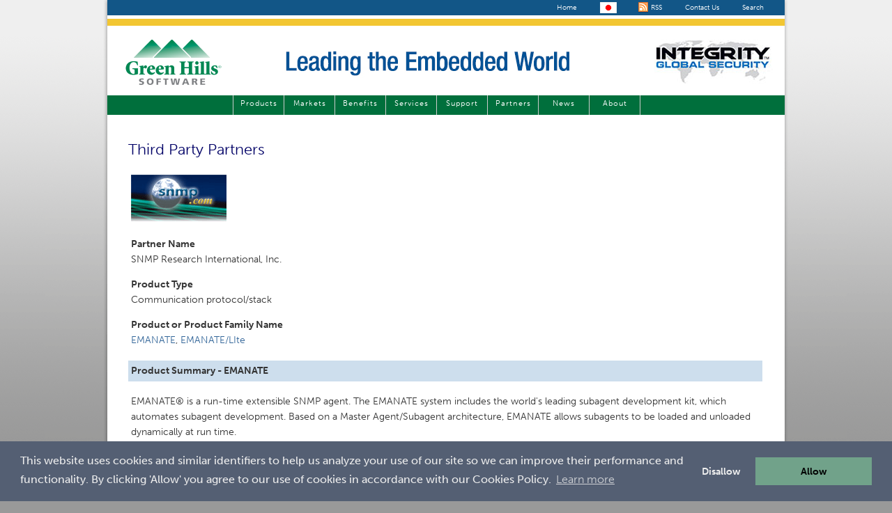

--- FILE ---
content_type: text/html; charset=UTF-8
request_url: https://www.ghs.com/partners/snmp_partner.html
body_size: 22722
content:
<!DOCTYPE html PUBLIC "-//W3C//DTD XHTML 1.0 Transitional//EN" "http://www.w3.org/TR/xhtml1/DTD/xhtml1-transitional.dtd">
<html xmlns="http://www.w3.org/1999/xhtml">
<head>
<title>Partner - SNMP - Green Hills Software</title>
<meta name="Description" content="EMANATE&reg; is a run-time extensible SNMP agent. The EMANATE system includes the world's leading
subagent development kit, which automates subagent development. Based on a Master Agent/Subagent architecture, EMANATE allows 
subagents to be loaded and unloaded dynamically at run time." />
<meta name="Keywords" content="EMANATE, snmp" />
<!-- start shared/head.inc.php -->
<script src="https://use.typekit.net/gwz3xnn.js"></script>
<script>try{Typekit.load({ async: true });}catch(e){}</script>
<meta http-equiv="Content-Type" content="text/html; charset=utf-8" />
<link href="/css/style-global.css" media="screen" rel="stylesheet" type="text/css" />
<link href="/css/style-secondary.css" media="screen" rel="stylesheet" type="text/css" />
<link href="/css/print-secondary.css" media="print" rel="stylesheet" type="text/css" />
<link href="/css/bodystyle.css" rel="stylesheet" type="text/css" />
<link href="/css/dropdown.css" media="screen" rel="stylesheet" type="text/css" />
<link href="/css/dropdown.vertical.css" media="screen" rel="stylesheet" type="text/css" />
<link rel="shortcut icon" href="/favicon.ico" type="image/x-icon" />	
<link href="/css/cookieconsent.min.css" rel="stylesheet" type="text/css" />

<!-- recaptcha -->
<script src='https://www.google.com/recaptcha/api.js'></script>

<!-- end shared/head.inc.php --><link href="/css/bodystyle.css" rel="stylesheet" type="text/css" />
</head>
<body>
<!-- start shared/body.inc.php -->
<div id="wrapper2">
<div id="wrapper1">
<div id="container">
<div id="top">
  <div class="horizontal-blue" style="text-align:right;"><a href="/">Home</a> <a href="/japan/index.html"><img src="/images/Flag-ja.png" width="24" height="16" alt="Green Hills Japan" class="rssIcon"/><a href="/news/news_feed.xml"><img src="/images/feed.png" width="16" height="16" alt="RSS" class="rssIcon"/> RSS</a>  <a href="/contact/email.php">Contact Us</a> <a href="/search/index.html">Search</a></div>
  <div id="horizontal-yellow"></div>
  <div id="masthead">
    <div id="logo"> <a href="/"><img src="/images/logos/ghs_logo_hires2.png" width="170" height="65" alt="Green Hills Software"/></a> </div>
    <div id="tagline">
		<!--<h1>Leading the Embedded World</h1>-->
     <img src="/images/logos/Tagline.jpg" alt="Leading the Embedded World" width="500" height="55" align="top" />
    </div>
    <div id="logo2"><a href="https://www.integrityglobalsecurity.com/" target="_blank"><img src="/images/logos/IGS_Logo.jpg" width="170" height="63" alt="" /></a></div>
  </div>
  <!-- start shared/menu.inc.php -->
<ul id="nav" class="dropdown dropdown-horizontal">
  <li class="first main"><a href="/products.html">Products</a>
    <ul>
      <li class="dir"><a href="/products/rtos/integrity.html">Platform Solutions</a>
        <ul>
          <li><a href="/AerospaceDefense.html">Aerospace &amp; Defense</a> </li>
          <li><a href="/products/auto_solutions.html">Automotive</a> </li>
          <li><a href="/products/industrial_safety.html">Industrial Safety</a> </li>
          <li><a href="/products/medical_platform.html">Medical</a> </li>
          <li><a href="/secure_networking.html">Secure Networking</a> </li>
          <li><a href="/products/SDR.html">Software Defined Radio (SDR)</a> </li>
        </ul>
      </li>
      <li class="dir"><a href="">Operating Systems</a>
        <ul>
          <li><a href="/products/rtos/integrity.html">INTEGRITY RTOS</a> </li>
          <li><a href="/products/safety_critical/integrity_178_tump.html">INTEGRITY-178 tuMP RTOS</a> </li>
          <li><a href="/products/micro_velosity.html">&micro;-velOSity RTOS</a> </li>
        </ul>
      </li>
              <li class="dir"><a href="">Hypervisors</a>
        <ul>
          <li><a href="/products/rtos/integrity_virtualization.html">INTEGRITY
            Multivisor</a> </li>
                      <li><a href="/products/u-visor.html">&micro;-visor Hypervisor</a> </li>
        </ul>
      </li>
      <li class="dir"><a href="/products/MULTI_IDE.html">Development Tools</a>
        <ul>
          <li><a href="/products/MULTI_IDE.html">MULTI IDE</a> </li>
          <li><a href="/products/MULTI_embedded_linux.html">MULTI IDE for Embedded Linux</a></li>
          <li><a href="/products/AdaMULTI_IDE.html">AdaMULTI IDE</a> </li>
          <li><a href="/products/compiler.html">Optimizing Compilers</a></li>
          <li><a href="/products/timemachine.html">TimeMachine Debugger </a></li>
          <li><a href="/products/doublecheck.html">DoubleCheck Analyzer</a> </li>
        </ul>
      </li>
      <li class="dir"><a href="/products/debugdevices.html">Processor Probes</a>
        <ul>
          <li><a href="/products/supertraceprobe.html">SuperTrace Probe</a> </li>
          <li><a href="/products/probe.html">Green Hills Probe V4</a> </li>
        </ul>
      </li>
      <li class="dir"><a href="/products.html">OS Middleware</a>
        <ul>
          <li><a href="/products/comm.html">Networking</a> </li>
          <li><a href="/products/filesystems.html">File systems</a> </li>
          <li><a href="/products/usb.html">USB</a> </li>
        </ul>
      </li>
      <li class="dir"><span>By Processor </span>
        <ul>
          <li><a href="/products/arm_development.html">Arm </a> </li>
          <li><a href="/products/PowerArchitecture.html">Power Architecture</a> </li>
          <li><a href="/products/intel_arch.html">Intel Architecture</a> </li>
          <li><a href="/products/v850_development.html">RH850</a> </li>
			  <li><a href="/products/RISC-V_development.html">RISC-V</a> </li>
              <li><a href="/products/TriCore_development.html">AURIX/TriCore</a> </li>
        </ul>
      </li>
    </ul>
  </li>
  <li class="main"><span>Markets</span>
    <ul>
      <li><a href="/AerospaceDefense.html">Aerospace &amp; Defense</a> </li>
      <li><a href="/products/auto_solutions.html">Automotive</a> </li>
      <li><a href="/ConsumerProducts.html">Consumer</a> </li>
      <li><a href="/products/industrial_safety.html">Industrial</a> </li>
      <li><a href="/products/medical_platform.html">Medical</a> </li>
      <li><a href="/secure_networking.html">Networking &amp; Telecom</a> </li>
      <li><a href="/products/SDR.html">Software Defined Radio (SDR)</a> </li>
    </ul>
  </li>
  <li class="main"><a href="/WhyChooseGreenHills.html">Benefits</a>
    <ul>
      <li><a href="/MaximizeReliability.html">Total Reliability</a> </li>
      <li><a href="/MostSecure.html">Absolute Security</a> </li>
      <li><a href="/BoostPerformance.html">Maximum Performance</a> </li>
      <li><a href="/SlashProductionCost.html">Lowest Production Cost</a> </li>
      <li><a href="/SlashDevelopmentCost.html">Lowest Development Cost</a> </li>
      <li><a href="/Quotes.html">Satisfied Customers</a> </li>
    </ul>
  </li>
  <li class="main"><a href="/ces/index.html">Services</a>
    <ul>
      <li><a href="/training.html">Training</a> </li>
      <li><a href="/QuickStart.html">Quick Start Consulting</a> </li>
      <li><a href="/PerformanceTuneup.html">Performance Tune-Up</a> </li>
      <li><a href="/ProductivityConsulting.html">Productivity Consulting</a> </li>
      <li><a href="/ProductCostSavingsService.html">Product Cost Reduction</a> </li>
      <li><a href="/ces/index.html">Production Customization</a> </li>
      <li><a href="/ces/index.html#thirdparty">3rd Party Integrations</a> </li>
      <li><a href="/contact/email.html">New Architecture Support</a> </li>
    </ul>
  </li>
  <li class="main"><a href="https://support.ghs.com/">Support</a>
  </li>
  <li class="main"><a href="/partners/index.html">Partners</a> </li>
  <li class="main"><a href="/news/index.html">News</a>
    <ul>
      <li><a href="/news/index.html">News Releases</a> </li>
      <li><a href="/articles/index.html#published">Media Coverage</a> </li>
      <li><a href="/articles/index.html#whitepapers">White Papers</a> </li>
      <li><a href="/events/index.html">Upcoming Events</a> </li>
    </ul>
  </li>
  <li class="main last"><a href="/corporate/index.html">About</a>
    <ul>
      <li><a href="/corporate/index.html">Company Background</a> </li>
      <li><a href="/corporate/management_team.html">Management Team</a> </li>
      <li><a href="/WhyChooseGreenHills.html">Why Choose Us</a> </li>
      <li><a href="/contact/index.html">Office Locations</a> </li>
      <li><a href="/CustomerGallery.html">Customers</a> </li>
      <li><a href="/video">Videos</a> </li>
      <li><a href="/corporate/jobs.html">Careers</a> </li>
    </ul>
  </li>
</ul>
<!-- end shared/body.inc.php --></div>
<div id="middle">
<div id="content">
<!-- end shared/body.inc.php -->
<h1>Third Party Partners</h1>
<table border="0" width="910" cellpadding="0" cellspacing="0">
  <tr>
    <td colspan="2" class="sempgtitlesi_med"><img src="images/snmp_logo.gif" alt="data device corporation" width="137" height="67" /></td>
  </tr>
  <tr>
    <td colspan="2">
      <p> <b>Partner Name <br />
        </b>SNMP Research International, Inc. </p>
      <p><b>Product Type</b><br />
        Communication protocol/stack</p>
      <p><b>Product or Product Family Name<br />
        </b><a href="#EMANATE">EMANATE</a>, <a href="#EMANATElite">EMANATE/LIte</a> </p>
    </td>
  </tr>
  <tr>
    <td bgcolor="#cddeed"><b><a name="EMANATE" id="EMANATE"></a>Product Summary
        - EMANATE</b></td>
  </tr>
  <tr>
    <td>
      <p>EMANATE&reg; is a run-time extensible SNMP agent. The EMANATE system
        includes the world's leading subagent development kit, which automates
        subagent development. Based on a Master Agent/Subagent architecture,
        EMANATE allows subagents to be loaded and unloaded dynamically at run
        time. </p>
      <p><b>Product Description</b><br />
        The EMANATE (Enhanced MANagement Agent Through Extensions) Run-time Extensible
          Agent System was developed by SNMP Research, Inc. under the direction
          of Dr. Jeffrey D. Case. The EMANATE Agent System consists of a Master
          Agent, zero to many Subagents and a Subagent Development Kit. Together
          these components allow for SNMP management of systems, devices, and
          applications (sometimes referred to as managed nodes), and the easy
          development and integration of additional subagents as management needs
          increase. EMANATE provides a System Independent Application API that
          efficiently coordinates SNMP communication between the Master Agent
          and the Subagents. This allows EMANATE to port easily across multiple
          platforms. The EMANATE agent supports SNMPv1, SNMPv2c, and SNMPv3.
          This trilingual support offers the familiarity of industry standard
          SNMPv1, and the security features of authorization and privacy provided
          by SNMPv3. </p>
      <p><span class="bitalic"><b>EMANATE provides the following advantages:</b> </span><br />
        Extensibility: Subagents can connect and disconnect to the Master Agent
          at will. When this happens, their MIBs are added and removed dynamically
          from the Master Agent. Asynchronous Message Handling: The Master need
          not wait for a response from a Subagent before attending to other incoming
          SNMP messages. Master/Subagent Independence: No restrictions are placed
          on the order in which the Master Agent and Subagents may be started.
          System Independent API: An easy-to-use System Independent Application
          Programming Interface (API) is provided for developers to use when
          implementing their MIB in an EMANATE Subagent. This System Independent
          API hides the details of the particular system on which the Subagent
          is being developed and permits much Subagent code reuse across different
          architectures. In addition, the API provides a clear interface to the
          system dependent portion of the Subagent code. Multiple Platform Support:
          EMANATE is designed to be highly portable and is currently supported
          on over 30 different systems. </p>
      <p><b>Processors Supported</b><br />
        PPC, Intel X86 </p>
      <p><b>Supported Green Hills Products<br />
        </b><a href="/products/rtos/integrity.html">INTEGRITY&#174; RTOS</a> <br />
      </p>
    </td>
  </tr>
  <tr>
    <td bgcolor="#cddeed"><b><a name="EMANATElite" id="EMANATElite"></a>Product
        Summary - EMANATE/Lite</b></td>
  </tr>
  <tr>
    <td>
      <p>EMANATE&reg;/Lite is a monolithic SNMP agent, which includes an easy-to-use
        development toolkit for adding MIB extensions to the agent at compile
        time. The software provides the core SNMP protocol engine that should
        be installed within each SNMP managed element or device. It receives
        and responds to SNMP queries and commands issued from SNMP management
        stations. EMANATE/Lite provides access to management information for
        each of the managed protocol layers within the network element. And because
        it is provided with source code, new MIB variables can be added to the
        agent, as well as compiling and linking the new extensions to the MIB
        already supported by the agent. EMANATE/Lite is ideally suited for use
        in embedded systems. </p>
      <p><b>Product Description<br />
        </b>EMANATE&reg;/Lite is a monolithic SNMP agent, which includes a powerful
        development toolkit for adding MIB extensions to the agent at compile
        time. EMANATE/Lite is ideally suited for use in embedded systems because
        it provides full SNMP support with a minimal footprint. <b>Overview<br />
        </b>EMANATE/Lite is the &quot;traditional&quot; monolithic compile-time
        extensible SNMP agent. This simply means that in order to add new MIB
        variables to the agent, it is necessary to have access to the source
        code, and to compile and link in the new extensions to the MIB already
        supported by the agent. EMANATE/Lite software provides the core SNMP
        protocol engine that should be installed within each SNMP managed element
        or device. It receives and responds to SNMP queries and commands issued
        from SNMP management stations. EMANATE/Lite provides access to management
        information for each of the managed protocol layers within the network
        element. EMANATE/Lite from SNMP Research can be compiled to support SNMPv1,
        SNMPv2c, and SNMPv3. This trilingual option preserves the investment
        in current management technology while providing a smooth transition
        to SNMPv3-based management.</p>
      <p><b>Processors Supported</b><br />
        PPC, Intel X86 </p>
      <p><b>Supported Green Hills Products<br />
        </b><a href="/products/rtos/integrity.html">INTEGRITY&#174; RTOS</a></p>
      <p><b>Headquarters</b><br />
3001 Kimberlin Heights Rd<br />
Knoxville, TN 37920<br />
Url: <a href="http://www.snmp.com/" target="_blank">www.snmp.com</a></p>
    </td>
  </tr>
  <tr>
    <td>
      <p><b><a href="index.html">Return to Green Hills Software's partner directory</a></b><br />
        <!--
&nbsp;<br>
<a href="tsp.html">Contact Green Hills Software about this
solution</a><br>
-->
      </p>
    </td>
  </tr>
</table>
</body>
<!-- start shared/footer.php -->
</div>
<!-- #content -->
</div>
<!-- #middle -->

<div class="horizontal-blue" style="text-align:center; padding: 8px 30px">
<span style="line-height: 12px">&copy; 1996-2026  Green Hills Software</span>
<span style="line-height: 12px"><a href="/policies/privacy_policy.html">Privacy Policy</a></span>
 <span style="line-height: 12px"><a href="/policies/cookies_policy.html">Cookies Policy</a></span>
 <span style="line-height: 12px"><a href="/policies/copyright_patent.html">Copyright &amp; Patent Notices</a></span>
 <span style="padding-top:5px"><a href="https://www.linkedin.com/company/green-hills-software/posts/?feedView=all"><img src="/images/home_LinkedIn.png" width="20" height="20"></a></span>
 <span style="padding-top:5px"><a href="https://twitter.com/GreenHillsPR"><img src="/images/home_twitter.png" width="25" height="20"></a></span>
 <span style="padding-top:5px"><a href="https://www.facebook.com/GreenHillsSoftware"><img src="/images/home_facebook.png" width="10" height="20"></a></span>
</div>
<!-- #container -->
</div>
<!-- #wrapper1 -->
</div>
<!-- #wrapper2 -->
<!-- start /shared/google-analytics.inc.php -->
<!-- cookiebanner -->
<script src="/js/cookieconsent.min.js"></script>
<script lang="text/javascript">
    window.addEventListener( "load", function () {
        window.cookieconsent.initialise( {
            "palette": {
                "popup": {
                    "background": "#545f73",
                    "text": "#eeeeee"
                },
                "button": {
                    "background": "#71a28a"
                }
            },
            "position": "bottom",
            "type": "opt-in",

            revokable: true,
            revokeBtn: '<div class="cc-revoke \x7b\x7bclasses\x7d\x7d">Cookies Settings</div>',

            law: {
                regionalLaw: false,
            },

            "content": {
                "message": "This website uses cookies and similar identifiers to help us analyze your use of our site so we can improve their performance and functionality. By clicking 'Allow' you agree to our use of cookies in accordance with our Cookies Policy.",
                "dismiss": "Disallow",
                "allow": "Allow",
                "href": "https://www.ghs.com/policies/cookies_policy.html"
            },
            onInitialise: function ( status ) {
                var type = this.options.type;
                var didConsent = this.hasConsented();
                if ( type == 'opt-in' && didConsent ) {
                    // enable cookies
                    gaEnable();
                } else if ( type == 'opt-in' && !didConsent ) {
                    gaDisable();
                } else {
                    gaDisable(); // only support opt-in
                }
            },
            onStatusChange: function ( status, chosenBefore ) {
                var type = this.options.type;
                var didConsent = this.hasConsented();
                if ( type == 'opt-in' && didConsent ) {
                    // enable cookies
                    gaEnable();
                } else if ( type == 'opt-in' && !didConsent ) {
                    gaDisable();
                } else {
                    gaDisable(); // only support opt-in
                }
            },
        } )
    } );

    function eraseCookie( name ) {
        document.cookie = name + '=; Path=/; domain=.ghs.com; Expires=Thu, 01 Jan 1970 00:00:01 GMT;';
        document.cookie = name + '=; Path=/; Expires=Thu, 01 Jan 1970 00:00:01 GMT;';
    }

    function gaDisable() {
        window[ 'ga-disable-UA-420552-1' ] = true;
        eraseCookie( '__utma' );
        eraseCookie( '__utmb' );
        eraseCookie( '__utmc' );
        eraseCookie( '__utmt' );
        eraseCookie( '__utmv' );
        eraseCookie( '__utmz' );
        eraseCookie( '_ga' );
        eraseCookie( '_gid' );
        eraseCookie( 'wow.anonymousId' );
        eraseCookie( 'wow.schedule' );
        eraseCookie( 'wow.session' );
        eraseCookie( 'wow.utmvalues' );
        eraseCookie( 'ajs_anonymous_id' );
        eraseCookie( 'ajs_group_id' );
        eraseCookie( 'ajs_user_id' );
        // all the forms cookies       
        eraseCookie( 'first_name' );
        eraseCookie( 'last_name' );
        eraseCookie( 'salutation' );
        eraseCookie( 'company' );
        eraseCookie( 'title' );
        eraseCookie( 'email' );
        eraseCookie( 'business_phone' );
        eraseCookie( 'address1' );
        eraseCookie( 'address2' );
        eraseCookie( 'city' );
        eraseCookie( 'state' );
        eraseCookie( 'postal_code' );
        eraseCookie( 'country' );
        eraseCookie( 'Existing_RTOS' );
        eraseCookie( 'Existing_CPU' );
        eraseCookie( 'Existing_tools' );
        eraseCookie( 'Existing_CPU' );
        eraseCookie( 'New_RTOS' );
        eraseCookie( 'New_CPU' );
        eraseCookie( 'Industry' );
        eraseCookie( 'Contact_reason' );
        eraseCookie( 'Referred_by' );
        eraseCookie( 'comments' );
        eraseCookie( 'Subscription' );
        eraseCookie( 'g-recaptcha-response' );
        eraseCookie( 'Billboard' );
        eraseCookie( 'Form_type' );
        eraseCookie( 'IPaddress' );
        eraseCookie( 'end_comments' );
        eraseCookie( 'fax' );
        eraseCookie( 'date_and_location' );
        eraseCookie( 'Training' );
        eraseCookie( 'attending' );
        eraseCookie( 'submit' );
    }
    function gaEnable() {
        window[ 'ga-disable-UA-420552-1' ] = false;
        // Start Google Analytics 
		var _gaq = _gaq || []; 

        _gaq.push( [ '_setAccount', 'UA-420552-1' ] );
        _gaq.push( [ '_trackPageview' ] );

        ( function () {
            // Old Google analytics (Universal Analytics)
            var ga = document.createElement( 'script' );
            ga.type = 'text/javascript';
            ga.async = true;
            ga.src = ( 'https:' == document.location.protocol ? 'https://ssl' : 'http://www' ) + '.google-analytics.com/ga.js';
            var s = document.getElementsByTagName( 'script' )[ 0 ];
            s.parentNode.insertBefore( ga, s );

            // New Google Analytics (Google Tags)
            const gt = document.createElement('script');
            gt.type= 'text/javascript';
            gt.asnc = true;
            gt.src = 'https://www.googletagmanager.com/gtag/js?id=G-MRZD2QHEMS';
            document.getElementsByTagName( 'script' )[0]
                .parentNode
                .insertBefore(gt, s);

            window.dataLayer = window.dataLayer || [];
            function gtag(){dataLayer.push(arguments);}
            gtag('js', new Date());

            gtag('config', 'G-MRZD2QHEMS');
            // -- End of google tags enable
        } )();
        // End Google Analytics 
    };
       
</script>

<!-- WOW Async Tracking Code -->
<script data-cfasync='false' type='text/javascript' defer='' async='' src='https://t.wowanalytics.co.uk/Scripts/ssl/76645185-8f64-43e4-9db1-2f3c4c1b1f73.js'></script>

<!-- end /shared/google-analytics.inc.php -->
<!-- end shared/footer.php -->
</html>


--- FILE ---
content_type: text/css
request_url: https://www.ghs.com/css/style-global.css
body_size: 3194
content:
/*
 * Green Hills Software global styles
*/
@charset "utf-8";
@import url('reset.css');
body { color: #333; font-family:  museo-sans, sans-serif; font-size: 12px; background: #999 url(../images/bg_gradient.png) repeat-x; }
#wrapper1 { bottom:0; margin-left:auto; margin-right:auto; min-width: 972px; background:  url(../images/bg_frame.png) no-repeat top center; padding-left: 0; position: relative; }
#wrapper2 { bottom:0; margin-left:auto; margin-right:auto; min-width: 972px; background:  url(../images/bg_sides.png) repeat-y top center; padding-left: 0; position: relative; }
#container { width: 972px; margin: 0 auto 35px auto; background-color: #fff; }
#top { width: 100%; }
.horizontal-blue {  font-size: 10px; color: #ffffff; background-color: #125687; padding-right: 30px; }
.horizontal-blue a { line-height: 2.25em; color: #ffffff; text-decoration: none; margin: 0 0 0 30px; padding: 0; font-size: 10px; }
.horizontal-blue a:hover { color: #ffffff; text-decoration: underline; }
#top #horizontal-yellow { background:url(../images/bg_yellow.png) repeat-x; margin-top: 5px; height: 10px; background-color: #f2c534; }
#top #masthead { width: 100%; padding-top: 20px; height: 80px; }
#top #masthead #logo { float:left; width: 200px; padding-left: 10px; }
#top #masthead #tagline { font-family: museo-sans, sans-serif; font-size: .8em; line-height: 1.2em; float:left; width: 540px; padding-right: 35px; text-align:left; }
#home #top #masthead #tagline p { font-family: museo-sans, sans-serif; }
#top #masthead #tagline h2 { font-family: museo-sans, sans-serif; color: #006633; font-size: 1.2em; text-align: Center;}
#top #masthead #logo2 { float:left; width: 170px; }
#middle { background: #fff; width: 100%; }
.clear { height: 0; overflow: hidden; _display: none; clear: both; }
.column-container {  }
p { font-size: 16px; line-height: 20px; margin: 14px 0; }
a { color: #333333; text-decoration: none; }
a:hover { color: #004779; }
img {border:0;}
h1 { color: #f15c22; font-size: 20pt; line-height: 34pt; }
h2 { font-weight: bold; font-size: 20px; margin-bottom: 8px; letter-spacing: .02em; }
h3 { font-size: 18px; font-weight: bold; text-transform: uppercase; margin-bottom: 0px; margin-top: 10px; background-color: #cddeed; }
h4 { ffont-size : 20pt; line-height: 24pt; }
.column-right h1 { line-height: 26px; }
.column-right li { font-size: 16px; }
#footer { text-align:center; padding-top: 10px; color: #333; font-weight: bold; }
#footer p { font-size:.7em; }
#footer a { margin-left: 20px; font-weight:normal; color: #333; font-weight: bold; }
#footer img { float: left; }
#footer ul { float: left; list-style: none; list-style-type: none; margin: 2px 0 0; }
#footer ul li { background: none; border-right: 1px solid #455560; line-height: 14px; padding: 0 8px; }
#footer ul li.last { border-right: 0px; }
#footer ul li a { color: #ffffff; }
.code { border: 1px solid #ccc; list-style-type: decimal-leading-zero; padding: 5px; margin: 0; }
.code code { display: block; padding: 3px; margin-bottom: 0; }
.code li { background: #ddd; border: 1px solid #ccc; margin: 0 0 2px 2.2em; }
.indent1 { padding-left: 1em; }
.indent2 { padding-left: 2em; }
img.rssIcon { vertical-align: middle; }

--- FILE ---
content_type: text/css
request_url: https://www.ghs.com/css/style-secondary.css
body_size: 266
content:
/*
 * Green Hills Software secondary pages styles
*/
@charset "utf-8";
#top { width: 100%; height:173px;}
#content { width: 910px; background: #ffffff; padding:10px 30px; margin:0; min-height:500px; }
#content_wider { width: 972px; background: #ffffff; margin:0;  }


--- FILE ---
content_type: text/css
request_url: https://www.ghs.com/css/bodystyle.css
body_size: 13997
content:
/*
 * Green Hills Software secondary page styles
*/

/* New Styles */
body {
	font-family: museo-sans, sans-serif;
	font-size: 14px;
}
h1, .pagetitles {
	font-size: 22px;
	font-weight: 300;
	color: #000066;
	line-height: 24px;
	padding: 20px 0 20px 0;
	margin: 0;
}
h2 {
	font-size: 14pt;
    color: #113C79;
    font-weight: 200;
	line-height: 20px;
	margin: 10px 0 10px 0;
	letter-spacing: .02em;
	border-bottom: thin solid #174783;
}
h3 {
	text-transform: none;
	font-size: 18px;
	line-height: 20px;
	font-weight: 300;
	color: #FFFFFF;
	background-color: #006098;
	padding: 6px;
	display: block;
}
h4 {
	font-size: 16px;
	font-weight: 300;
	text-transform: none;
	margin-bottom: 4px;
	line-height: 14px;
}
h5 {
	font-size: 14px;
	font-weight: bold;
	line-height: 18px;
	margin-bottom: 4px;
}
h6 {
	text-transform: none;
	font-size: 14px;
	line-height: 18px;
	font-weight: bold;
	color: #FFFFFF;
	background-color: #4177b4;
	display: block;
	width: 640px;
	margin-bottom: 10px;
	padding: 3px;
}
p {
	font-size: 14px;
    font-weight: 300;
	line-height: 22px;
	margin: 14px 0;
}
a {
	color: #336699;
	text-decoration: none;
    font-weight: 400;font-weight: 300;p
}
a:hover {
	color: #004779;
    text-decoration: underline;
}
ul {
	margin-top: 0px;
	padding-left: 5px;
}
ul li {
	list-style-type: disc;
	background-position: 5px 6px;
	background-repeat: no-repeat;
	font-size: 14px;
    font-weight: 300;
	line-height: 22px;
	margin-left: 10px;
}
.blockquote {
	font-size: 14px;
	font-style: italic;
	width: 400px;
	margin: 0.25em 0;
	padding: 0.25em 20px;
	line-height: 1.45;
	position: relative;
	color: #383838;
}
.column-right h1 {
	line-height: 26px;
}
.column-right li {
	font-size: 16px;
}
.indent1 {
	padding-left: 1em;
}
.indent2 {
	padding-left: 2em;
}

.div.register_but {
	width: 105px;
	height: 20px;
	color: #ffffff;
	background-color: #4177b4;
	padding: 5px;
	float: left;
	margin-right: 20px
}
.green {
	color: #006600;
}
.center {
	text-align: center;
}
.image-float-right {
	float: right;
	margin: 0 0 20px 20px;
	text-align: center;
}
.image-float-left {
	float: left;
	margin: 0 20px 20px 0;
	text-align: center;
}
.sidebar {
	display: inline;
	float: right;
	width: 320px;
	background-color: #cbd5e3;
	border-left: 20px solid #fff;
	border-bottom: 5px solid #fff;
}
.sidebar_sm {
	display: inline;
	float: right;
	width: 230px;
	background-color: #cddeed;
	border-left: 20px solid #fff;
	border-bottom: 5px solid #fff;
	padding-left: 3px;
}
.sidebar h4 {
	font-size: 16px;
	font-weight: 300;
	text-transform: none;
	color: #113C79;
	background-color: #a7bcd7;
	padding: 8px;
	margin-top: 0;
}
.sidebar .sidebar_content {
	padding: 5px;
	line-height: 22px;
}
.sidebar .sidebar_list {
	padding: 6px;
	width: 170px;
}
.sidebar .sidebar_content p ul {
	line-height: 20px;
	margin: 0 0 14px 0;
}
.clear {
	height: 0;
	overflow: hidden;
	_display: none;
	clear: both;
}
/* styles created by lydia */
.poster_customer_block {
	float: left;
	margin: 0 20px 0 0;
	width: 410px
}
.processor_block {
	width: 645px;
	margin: 5px 0 9px 0;
}
.billboard_block {
	width: 792px;
	margin: 0 59px 0 59px;
}
.slider_block {
	width: 810px;
	margin: 0 70px 0 80px;
}
.page_block {
	width: 850px;
	margin: 0 50px 0 50px;
}
.top_link {
	clear: both;
	text-align: right;
	color: #545f73;
	padding: 6px 10px;
	text-decoration: underline
}
.top_link a {
	color: #545f73;
	font-size: 14px;
}
.cust {
	font-size: 12px;
	line-height: 18px;
	margin: 8px 0;
}
.blueheaders14 {
	font-family: inherit;
	font-size: 14px;
	font-weight: 500;
	color: #113C79; 
	text-decoration: none;
	line-height: 1.5em
}
.blueheaders18 {
	font-family: inherit;
	font-size: 18px;
	font-weight: bolder;
	color: #113C79;
	text-decoration: none;
	line-height: 1.6em
}
.blueheaders_grey {
	font-family: inherit;
	font-size: 14px;
	font-weight: bold;
	color: #707271;
	text-decoration: none;
	line-height: 1.5em
}
.bluetext_grey {
	font-family: inherit;
	font-size: 14px;
	font-weight: normal;
	color: #113C79;
	text-decoration: none;
	line-height: 1.5em
}
.imageblock_rt {
	width: 330px;
	margin: 0 0 10px 15px;
	float: right;
}
.imageblock_left {
	width: 330px;
	margin: 0 15px 10px 0;
	float: left;
}
.register_but {
	width: 105px;
	height: 20px;
	color: #ffffff;
	background-color: #4177b4;
	padding: 5px;
	float: left;
	margin-right: 20px
}
.customer_block {
	float: left;
	margin: 0 10px 5px 0;
	text-align: center;
	width: 293px
}
.datasheet_link {
	width: 100%;
	font-size: 12px;
	font-weight: bold;
	color: #00693e;
	text-decoration: none;
	text-align: right;
	margin: 0px;
	padding-bottom: 5px;
	line-height: 1.5
}
.contents_block {
	display: inline;
	float: left;
	width: 320px;
	background-color: #CCCCCC;
	border-right: 15px solid #fff;
	border-bottom: 0 solid #fff;
	padding: 15px 5px 15px 5px
}
.blueheaders_ruled {
	font-size: 14px;
	font-weight: bold;
	color: #113C79;
	text-decoration: none;
	line-height: 1.5em;
	border-bottom: thin solid #5f6a72;
}
.section_block {
	display: inline-block;
	width: 180px;
	float: left;
	color: #e2e1dd;
	background-color: #00693e;
	padding: 10px;
	margin-left: 20px;
	font: 14px;
	font-weight: bold;
	line-height: 130%
}
.section_stack {
	width: 150px;
	color: #fff;
	background-color: #999;
	padding: 10px;
	margin-right: 20px;
	font: 14px;
	font-weight: bold;
	line-height: 110%;
	border-color: #4177b4;
	border-style: solid;
	border-width: thin;
}
.section_stack:hover {
	color: #004779;
	background-color: #CCC;
}
.section_stack a {
	color: inherit
}
.section_block:hover {
	background-color: #699283;
}
.big_block {
	width: 888px;
	text-align: left;
	padding: 10px;
	background-color: #666666;
	display: block;
	float: left;
	border-color: #666;
	border-style: solid;
	border-width: thin;
}
.big_block_iott {
	width: 892px;
	text-align: left;
	padding: 8px;
	background-color: #608d6e;
	display: block;
	float: left;
	border-color: #666;
	border-style: solid;
	border-width: thin;
}
/* Legacy Styles */

#content .subpagetitles {
	font-family: museo-sans, sans-serif;
	font-size: 12px;
	font-weight: bold;
	color: #113c79;
}
#content .subpagetitles_wh {
	font-family: museo-sans, sans-serif;
	font-size: 14px;
	font-weight: bold;
	color: #ffffff;
}
#content .linkheaders {
	font-family: museo-sans, sans-serif;
	font-size: 14px;
    font-weight: 400;  
	color: #344C85;
	text-decoration: none;
}
#content .darkblue {
	font-family: museo-sans, sans-serif;
	font-size: 12px;
	font-weight: bold;
	color: #0C2951;
	text-decoration: none;
}
#content .darkblue_sm {
	font-family: museo-sans, sans-serif;
	font-size: 10px;
	font-weight: bold;
	color: #ffffff;
	text-decoration: none;
}
#content .darkblue:hover {
	font-family: museo-sans, sans-serif;
	font-size: 12px;
	font-weight: bold;
	color: #0C2951;
}
#content .darkblue2 {
	font-family: museo-sans, sans-serif;
	font-size: 12px;
	font-weight: normal;
	color: #0C2951;
	text-decoration: none;
}
#content .greenheaders {
	font-family: museo-sans, sans-serif;
	font-size: 15px;
	font-weight: bold;
	color: #168816;
	text-decoration: none;
}
#content .blueheaders {
	font-size: 14px;
	font-weight: bold;
	color: #113C79;
	text-decoration: none;
	line-height: 14px;
}

.blueheaders {
	font-size: 14px;
	font-weight: bold;
	color: #113C79;
	text-decoration: none;
	line-height: 14px;
}

#content .blueheaders_i {
	font-family: museo-sans, sans-serif;
	font-size: 12px;
	font-weight: bold;
	font-style: italic;
	color: #113C79;
	text-decoration: none;
}
#content .greyheaders {
	font-family: museo-sans, sans-serif;
	font-size: 14px;
	font-weight: bold;
	color: #333333;
	text-decoration: none;
}
#content .linkheaders_sm {
	font-family: museo-sans, sans-serif;
	font-size: 12px;
	font-weight: bold;
	color: #00693e;
	text-decoration: none;
}
#content .linkheaders_sm {
	font-family: museo-sans, sans-serif;
	font-size: 12px;
	font-weight: bold;
	color: #00693e;
	text-decoration: none;
}
#content .linkheaders_italic {
	font-family: museo-sans, sans-serif;
	font-size: 11px;
	font-weight: 300;
	font-style: italic;
	color: #00693e;
	text-decoration: none;
}
.bitalic {
	font-family: museo-sans, sans-serif;
	font-size: 14px;
    font-weight: 100;
    color: #000000;
	font-style: italic;
	line-height: 18px
}
#content .bitaliclink {
	font-family: museo-sans, sans-serif;
	font-size: 12px;
	color: #336699;
	font-style: italic;
}
#content .tiny {
	font-family: museo-sans, sans-serif;
	font-size: 8px;
	color: #000000;
	font-style: normal;
}
.footer_italic {
	font-family: museo-sans, sans-serif;
	font-size: 9px;
	font-style: italic;
	color: #000000;
	line-height: 13px;
}
#content td.footer {
	font-family: museo-sans, sans-serif;
	font-size: 10px;
	font-style: italic;
	color: #000000;
}
#content div.footer {
	font-family: museo-sans, sans-serif;
	font-size: 10px;
	font-style: italic;
	color: #000000;
}
#content td, #content p, #content ul, #content li, #content i, #content em {
	font-family: museo-sans, sans-serif;
	font-size: 14px;
	color: #333333;
	font-style: normal;
	line-height: 22px;
    font-weight: 300;
}
#content i, #content em {
	font-style: italic;
}
#content small {
	font-family: museo-sans, sans-serif;
	font-size: 9px;
	color: #333333;
	font-style: normal;
	line-height: .9em;
}
#content td {
	padding: 4px;
}
.pg_header {
	background-color: #4177b4;
}
#content sup {
	font-size: .8em;
	line-height: .8em;
}
#content .gallery {
	text-align: center;
}
/* styles for automotive platform pages */

.sidebar_auto {
	background-image: url(../products/images/AutoSidebar.jpg);
	width: 370px;
	height: 330px;
	float: right;
	margin-left: 20px;
}
.landing_auto {
	background-image: url(../products/images/AutoLanding.jpg);
	width: 972px;
	height: 500px;
}
.buttons_auto_sidebar {
	margin: 200px 2px 20px 2px;
	width: 360px;
	font-size: 13px;
}
.hvr-icon-forward {
	display: inline-block;
	vertical-align: middle;
	border: 2px solid #ffffff;
	border-radius: 30px;
	width: 124px;
	margin: 5px 0 5px 17px;
	padding: 5px 26px 5px 3px;
	text-align: center;
	background-color: #ffffff;
	-webkit-transform: perspective(1px) translateZ(0);
	transform: perspective(1px) translateZ(0);
	box-shadow: 3px 3px 3px #8996a0;
	position: relative;
	-webkit-transition-duration: 0.1s;
	transition-duration: 0.1s;
}
.hvr-icon-forward:before {
	content: "\f054";
	position: absolute;
	right: 1em;
	padding-left: .2em;
	font-family: FontAwesome;
	-webkit-transform: translateZ(0);
	transform: translateZ(0);
	-webkit-transition-duration: 0.1s;
	transition-duration: 0.1s;
	-webkit-transition-property: transform;
	transition-property: transform;
	-webkit-transition-timing-function: ease-out;
	transition-timing-function: ease-out;
}
.hvr-icon-forward:hover:before, .hvr-icon-forward:focus:before, .hvr-icon-forward:active:before {
	-webkit-transform: translateX(4px);
	transform: translateX(4px);
}
/* button styles generated using CSSButtonGenerator.com */
.mtgbutton {
	-moz-box-shadow: 1px 1px 0px 0px #ffffff;
	-webkit-box-shadow: 1px 1px 0px 0px #ffffff;
	box-shadow: 1px 1px 0px 0px #ffffff;
	background: -webkit-gradient( linear, left top, left bottom, color-stop(0.05, #ededed), color-stop(1, #dfdfdf) );
	background: -moz-linear-gradient( center top, #ededed 5%, #dfdfdf 100% );
 filter:progid:DXImageTransform.Microsoft.gradient(startColorstr='#ededed', endColorstr='#dfdfdf');
	background-color: #ededed;
	-webkit-border-top-left-radius: 10px;
	-moz-border-radius-topleft: 10px;
	border-top-left-radius: 10px;
	-webkit-border-top-right-radius: 10px;
	-moz-border-radius-topright: 10px;
	border-top-right-radius: 10px;
	-webkit-border-bottom-right-radius: 10px;
	-moz-border-radius-bottomright: 10px;
	border-bottom-right-radius: 10px;
	-webkit-border-bottom-left-radius: 10px;
	-moz-border-radius-bottomleft: 10px;
	border-bottom-left-radius: 10px;
	float: right;
	margin: 10px;
	text-indent: 0;
	border: 1px solid #dcdcdc;
	display: inline-block;
	color: #777777;
	font-family: museo-sans;
	font-size: 15px;
	font-weight: bold;
	font-style: normal;
	height: 40px;
	line-height: 40px;
	width: 154px;
	text-decoration: none;
	text-align: center;
	text-shadow: 1px 1px 0px #ffffff;
}
.mtgbutton:hover {
	background: -webkit-gradient( linear, left top, left bottom, color-stop(0.05, #dfdfdf), color-stop(1, #ededed) );
	background: -moz-linear-gradient( center top, #dfdfdf 5%, #ededed 100% );
 filter:progid:DXImageTransform.Microsoft.gradient(startColorstr='#dfdfdf', endColorstr='#ededed');
	background-color: #dfdfdf;
}
.mtgbutton:active {
	position: relative;
	top: 1px;
}
.mtgbutton_ces {
	-moz-box-shadow: 1px 1px 0px 0px #ffffff;
	-webkit-box-shadow: 1px 1px 0px 0px #ffffff;
	box-shadow: 1px 1px 0px 0px #ffffff;
	background: -webkit-gradient( linear, left top, left bottom, color-stop(0.05, #ededed), color-stop(1, #dfdfdf) );
	background: -moz-linear-gradient( center top, #e1e5e0 15%, #608d6e 100% );
 filter:progid:DXImageTransform.Microsoft.gradient(startColorstr='#ededed', endColorstr='#dfdfdf');
	background-color: #ededed;
	-webkit-border-top-left-radius: 10px;
	-moz-border-radius-topleft: 10px;
	border-top-left-radius: 10px;
	-webkit-border-top-right-radius: 10px;
	-moz-border-radius-topright: 10px;
	border-top-right-radius: 10px;
	-webkit-border-bottom-right-radius: 10px;
	-moz-border-radius-bottomright: 10px;
	border-bottom-right-radius: 10px;
	-webkit-border-bottom-left-radius: 10px;
	-moz-border-radius-bottomleft: 10px;
	border-bottom-left-radius: 10px;
	float: left;
	width: 180px;
	text-indent: 0;
	border: 3px solid #89172a;
	display: inline-block;
	color: #642a3c;
	font-size: 18px;
	font-weight: bold;
	font-style: normal;
	height: 40px;
	line-height: 30px;
	margin: 10px 0 0 200px;
	padding: 5px 0 5px 0;
	text-decoration: none;
	text-align: center;
	text-shadow: 1px 1px 0px #ffffff;
}
.mtgbutton_ces:hover {
	background: -webkit-gradient( linear, left top, left bottom, color-stop(0.05, #a8c4eb), color-stop(1, #ededed) );
	background: -moz-linear-gradient( center top, #a8c4eb 5%, #ededed 100% );
	background-color: #a8c4eb;
}
.mtgbutton_ces:active {
	position: relative;
	top: 1px;
}


--- FILE ---
content_type: text/css
request_url: https://www.ghs.com/css/dropdown.css
body_size: 3127
content:
/*
 * Green Hills Software main drop down menu styles
*/

@charset "UTF-8";
ul.dropdown,
ul.dropdown li,
ul.dropdown ul { list-style: none; margin: 0; padding: 0; }
ul.dropdown { position: relative; z-index: 597; float: left; }
ul.dropdown li { float: left; line-height: 1.2em; vertical-align: middle; zoom: 1; }
ul.dropdown li.hover,
ul.dropdown li:hover { position: relative; z-index: 599; cursor: default; }
ul.dropdown ul { visibility: hidden; position: absolute; top: 100%; left: 0; z-index: 598; width: 100%; }
ul.dropdown ul li { float: none; }
ul.dropdown ul ul { top: 0; left: 100%; }
ul.dropdown li:hover > ul { visibility: visible; }
#nav { padding-left: 180px; float: left; _display: inline; position: relative; z-index: 2000; background:url(../images/bg_green.png) repeat-x; width: 792px; height: 28px;}
ul.dropdown { font-weight: bold; font-size: 12px; font-family: Arial, Helvetica, sans-serif;}
ul.dropdown li { background:url(../images/bg_green.png) repeat-x; color: #fff; }
ul.dropdown li.hover,
 ul.dropdown li:hover { background:#113c79 url(../images/bg_blue2.png) repeat-x; color: #000; }
ul.dropdown a:link,
 ul.dropdown a:visited { font-size: .9em; color: #fff; text-decoration: none; }
ul.dropdown a:hover { color: #fff; }
ul.dropdown a:active { color: #ffa500; }
ul.dropdown ul { width: 170px; margin-top: 1px; background: #113c79; }
ul.dropdown ul li { font-weight: normal; background: #113c79; display: block; width:auto; }
ul.dropdown ul li:hover { background: #4177b4; }
ul.dropdown *.dir { padding-right: 20px; background-image: url(../images/arrows.gif); background-position: 95% 50%; background-repeat: no-repeat; }
ul.dropdown-horizontal ul *.dir { padding-right: 15px; background-image: url(../images/arrows.gif); background-position: 95% 50%; background-repeat: no-repeat; }
ul.dropdown-horizontal ul *.dir:hover { padding-right: 15px; background-image: url(../images/arrows.gif); background-position: 95% 50%; background-repeat: no-repeat; }
ul.dropdown a,
ul.dropdown span { display: block; font-size: .9em; }
ul.dropdown li { padding: 0; border: none; }
ul.dropdown ul a,
ul.dropdown ul span { padding: 8px; }
ul.dropdown li { font-size: 12px; letter-spacing: 1px; border-right: 1px solid #ccc; width: 72px; text-align: center; }
ul.dropdown li.main { height: 23px; padding-top: 5px; }
ul.dropdown li.first { padding-left: 0; width: 72px; border-left: 1px solid #ccc;}
ul.dropdown li.first li { border-left: 0; }
ul.dropdown li.last { border-right: 1px solid #ccc; }
ul.dropdown li.hover,
ul.dropdown li:hover { color: #fff; }
ul.dropdown ul { margin-top: 0; }
ul.dropdown ul li {text-align: left; font-size: 11px; border-right: 0; }
ul.dropdown li.hover *.open { background: #113c79; color: #000; }
ul.dropdown ul li.hover *.open,
ul.dropdown-vertical li.hover *.open { padding-left: 15px; }
ul.dropdown-vertical-rtl li.hover *.open { padding-right: 15px; }
ul.dropdown li:hover > *.dir { background: #113c79; color: #fff; }
ul.dropdown ul li:hover > *.dir,
 ul.dropdown-vertical li:hover > *.dir { padding-left: 15px; }
ul.dropdown-vertical-rtl li:hover > *.dir { padding-right: 15px; }


--- FILE ---
content_type: text/css
request_url: https://www.ghs.com/css/dropdown.vertical.css
body_size: 3375
content:
/*
 * Green Hills Software home page left menu styles
*/
@charset "UTF-8";
ul.dropdown2,
ul.dropdown2 li,
ul.dropdown2 ul { list-style: none; margin: 0; padding: 0; }
ul.dropdown2 { position: relative; z-index: 597; float: left; }
ul.dropdown2 li { float: left; line-height: 1.3em; vertical-align: middle; zoom: 1; }
ul.dropdown2 li.hover,
ul.dropdown2 li:hover { position: relative; z-index: 599; cursor: default; }
ul.dropdown2 ul { visibility: hidden; position: absolute; top: 100%; left: 0; z-index: 598; width: 100%; }
ul.dropdown2 ul li { float: none; }
ul.dropdown2 ul ul { top: 0; left: 100%; }
ul.dropdown2 li:hover > ul { visibility: visible; }
ul.dropdown2-vertical { width: 200px; }
ul.dropdown2-vertical ul { top: 0; left: 100%; }
ul.dropdown2-vertical li { float: none; }
ul.dropdown2 { font-weight: normal; }
ul.dropdown2 li { padding: 7px 10px; background-color: #f6f6f6; color: #000; }
ul.dropdown2 li.hover,
 ul.dropdown2 li:hover { background-color: #eee; color: #000; }
ul.dropdown2 a:link,
 ul.dropdown2 a:visited { color: #000; text-decoration: none; }
ul.dropdown2 a:hover { color: #000; }
ul.dropdown2 a:active { color: #ffa500; }
ul.dropdown2 ul { width: 150px; margin-top: 1px; }
ul.dropdown2 ul li { font-weight: normal; font-size:.9em; }
ul.dropdown2 *.dir { padding-right: 20px; background-image: url(../images/arrow-white.gif); background-position: 100% 50%; background-repeat: no-repeat; background-color: #006f3c; }
ul.dropdown2 *.dir:hover { padding-right: 20px; background-image: url(../images/arrow-white.gif); background-position: 100% 50%; background-repeat: no-repeat; background-color: #01743b; }
ul.dropdown2-vertical *.dir { padding-right: 15px; background-image: url(../images/arrow-white.gif); background-position: 95% 50%; background-repeat: no-repeat; background-color: #006f3c; }
ul.dropdown2-vertical *.dir:hover { padding-right: 15px; background-image: url(../images/arrow-white.gif); background-position: 95% 50%; background-repeat: no-repeat; background-color: #01743b; }
ul.dropdown2 a,
ul.dropdown2 span { display: block; padding: 7px 10px; }
ul.dropdown2 li { padding: 0; border: none; }
ul.dropdown2 ul a,
ul.dropdown2 ul span { padding: 8px; }
ul.dropdown2 li { }
ul.dropdown2 li.hover,
ul.dropdown2 li:hover { color: #000; }
ul.dropdown2 li a:active { }
ul.dropdown2 ul { margin-top: 0; }
ul.dropdown2 ul li { }
ul.dropdown2 ul li.hover,
 ul.dropdown2 ul li:hover { }
ul.dropdown2 li a,
ul.dropdown2 *.dir { }
ul.dropdown2 li.hover *.open { border-style: solid; border-width: 1px 1px 1px 0; border-color: #ffa500 #d9d9d9 #d9d9d9; background-color: #fff; color: #000; }
ul.dropdown2 ul li.hover *.open,
ul.dropdown2-vertical li.hover *.open { padding-left: 15px; border-top-color: #fff; border-left: solid 1px #ffa500; }
ul.dropdown2 li:hover > *.dir { border-style: solid; border-width: 1px 1px 1px 0; border-color: #ffa500 #d9d9d9 #d9d9d9; background-color: #fff; color: #000; }
ul.dropdown2 ul li:hover > *.dir,
 ul.dropdown2-vertical li:hover > *.dir { padding-left: 15px; border-top-color: #fff; border-left: solid 1px #ffa500; }
ul.dropdown2-vertical-rtl li:hover > *.dir { padding-right: 15px; border-right-color: #ffa500; border-left: none; }
ul.dropdown2-upward li:hover > *.dir { border-top-color: #fff; border-bottom-color: #ffa500; }
ul.dropdown2-upward ul li:hover > *.dir { border-bottom-color: #d9d9d9; }


--- FILE ---
content_type: text/css
request_url: https://www.ghs.com/css/reset.css
body_size: 996
content:
html,
body,
div,
span,
applet,
object,
iframe,
h1,
h2,
h3,
h4,
h5,
h6,
p,
blockquote,
pre,
a,
abbr,
acronym,
address,
big,
cite,
code,
del,
dfn,
em,
font,
ins,
kbd,
q,
s,
samp,
small,
strike,
strong,
sub,
sup,
tt,
var,
dl,
dt,
dd,
ul,
li,
fieldset,
form,
label,
legend,
table,
caption,
tbody,
tfoot,
thead,
tr,
th,
td { margin: 0; padding: 0; border: 0; outline: 0; font-weight: inherit; font-style: inherit; font-size: 100%; font-family:museo-sans, sans-serif;}
/* remember to define focus styles! */
:focus { outline: 0; }
body { line-height: 1; color: black; background: white; }
ul { list-style: inherit; }
/* tables still need 'cellspacing="0"' in the markup */
table { border-collapse: separate; border-spacing: 0; }
caption,
th,
td { text-align: left; font-weight: normal; }
blockquote:before,
blockquote:after,
q:before,
q:after { content: ""; }
blockquote,
q { quotes: "" ""; }
/* custom */
button { border: 0; _display: block; }
strong { font-weight: bold; }
em { font-style: italic; }
